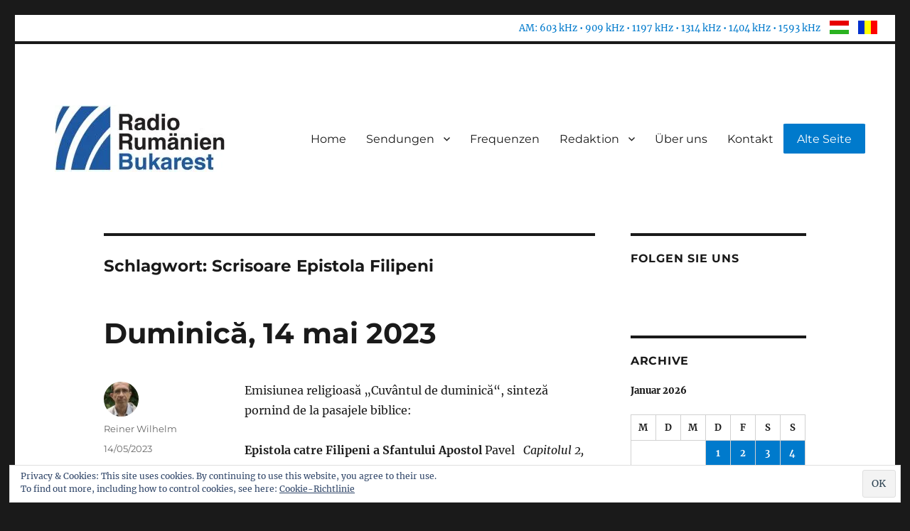

--- FILE ---
content_type: text/html; charset=UTF-8
request_url: https://www.radiobukarest.ro/tag/scrisoare-epistola-filipeni/
body_size: 44448
content:
<!DOCTYPE html>
<html lang="de" class="no-js">
<head>
	<meta charset="UTF-8">
	<meta name="viewport" content="width=device-width, initial-scale=1">
	<link rel="profile" href="http://gmpg.org/xfn/11">
		<script>(function(html){html.className = html.className.replace(/\bno-js\b/,'js')})(document.documentElement);</script>
<title>Scrisoare Epistola Filipeni &#8211; Radio Rumänien Bukarest</title>
<meta name='robots' content='max-image-preview:large' />
	<style>img:is([sizes="auto" i], [sizes^="auto," i]) { contain-intrinsic-size: 3000px 1500px }</style>
	<!-- Jetpack Site Verification Tags -->
<link rel='dns-prefetch' href='//stats.wp.com' />
<link rel='dns-prefetch' href='//jetpack.wordpress.com' />
<link rel='dns-prefetch' href='//s0.wp.com' />
<link rel='dns-prefetch' href='//public-api.wordpress.com' />
<link rel='dns-prefetch' href='//0.gravatar.com' />
<link rel='dns-prefetch' href='//1.gravatar.com' />
<link rel='dns-prefetch' href='//2.gravatar.com' />
<link rel='preconnect' href='//c0.wp.com' />
<link rel='preconnect' href='//i0.wp.com' />
<link rel="alternate" type="application/rss+xml" title="Radio Rumänien Bukarest &raquo; Feed" href="https://www.radiobukarest.ro/feed/" />
<link rel="alternate" type="application/rss+xml" title="Radio Rumänien Bukarest &raquo; Kommentar-Feed" href="https://www.radiobukarest.ro/comments/feed/" />
<link rel="alternate" type="application/rss+xml" title="Radio Rumänien Bukarest &raquo; Scrisoare Epistola Filipeni Schlagwort-Feed" href="https://www.radiobukarest.ro/tag/scrisoare-epistola-filipeni/feed/" />
<script>
window._wpemojiSettings = {"baseUrl":"https:\/\/s.w.org\/images\/core\/emoji\/15.1.0\/72x72\/","ext":".png","svgUrl":"https:\/\/s.w.org\/images\/core\/emoji\/15.1.0\/svg\/","svgExt":".svg","source":{"concatemoji":"https:\/\/www.radiobukarest.ro\/wp-includes\/js\/wp-emoji-release.min.js?ver=6.8.1"}};
/*! This file is auto-generated */
!function(i,n){var o,s,e;function c(e){try{var t={supportTests:e,timestamp:(new Date).valueOf()};sessionStorage.setItem(o,JSON.stringify(t))}catch(e){}}function p(e,t,n){e.clearRect(0,0,e.canvas.width,e.canvas.height),e.fillText(t,0,0);var t=new Uint32Array(e.getImageData(0,0,e.canvas.width,e.canvas.height).data),r=(e.clearRect(0,0,e.canvas.width,e.canvas.height),e.fillText(n,0,0),new Uint32Array(e.getImageData(0,0,e.canvas.width,e.canvas.height).data));return t.every(function(e,t){return e===r[t]})}function u(e,t,n){switch(t){case"flag":return n(e,"\ud83c\udff3\ufe0f\u200d\u26a7\ufe0f","\ud83c\udff3\ufe0f\u200b\u26a7\ufe0f")?!1:!n(e,"\ud83c\uddfa\ud83c\uddf3","\ud83c\uddfa\u200b\ud83c\uddf3")&&!n(e,"\ud83c\udff4\udb40\udc67\udb40\udc62\udb40\udc65\udb40\udc6e\udb40\udc67\udb40\udc7f","\ud83c\udff4\u200b\udb40\udc67\u200b\udb40\udc62\u200b\udb40\udc65\u200b\udb40\udc6e\u200b\udb40\udc67\u200b\udb40\udc7f");case"emoji":return!n(e,"\ud83d\udc26\u200d\ud83d\udd25","\ud83d\udc26\u200b\ud83d\udd25")}return!1}function f(e,t,n){var r="undefined"!=typeof WorkerGlobalScope&&self instanceof WorkerGlobalScope?new OffscreenCanvas(300,150):i.createElement("canvas"),a=r.getContext("2d",{willReadFrequently:!0}),o=(a.textBaseline="top",a.font="600 32px Arial",{});return e.forEach(function(e){o[e]=t(a,e,n)}),o}function t(e){var t=i.createElement("script");t.src=e,t.defer=!0,i.head.appendChild(t)}"undefined"!=typeof Promise&&(o="wpEmojiSettingsSupports",s=["flag","emoji"],n.supports={everything:!0,everythingExceptFlag:!0},e=new Promise(function(e){i.addEventListener("DOMContentLoaded",e,{once:!0})}),new Promise(function(t){var n=function(){try{var e=JSON.parse(sessionStorage.getItem(o));if("object"==typeof e&&"number"==typeof e.timestamp&&(new Date).valueOf()<e.timestamp+604800&&"object"==typeof e.supportTests)return e.supportTests}catch(e){}return null}();if(!n){if("undefined"!=typeof Worker&&"undefined"!=typeof OffscreenCanvas&&"undefined"!=typeof URL&&URL.createObjectURL&&"undefined"!=typeof Blob)try{var e="postMessage("+f.toString()+"("+[JSON.stringify(s),u.toString(),p.toString()].join(",")+"));",r=new Blob([e],{type:"text/javascript"}),a=new Worker(URL.createObjectURL(r),{name:"wpTestEmojiSupports"});return void(a.onmessage=function(e){c(n=e.data),a.terminate(),t(n)})}catch(e){}c(n=f(s,u,p))}t(n)}).then(function(e){for(var t in e)n.supports[t]=e[t],n.supports.everything=n.supports.everything&&n.supports[t],"flag"!==t&&(n.supports.everythingExceptFlag=n.supports.everythingExceptFlag&&n.supports[t]);n.supports.everythingExceptFlag=n.supports.everythingExceptFlag&&!n.supports.flag,n.DOMReady=!1,n.readyCallback=function(){n.DOMReady=!0}}).then(function(){return e}).then(function(){var e;n.supports.everything||(n.readyCallback(),(e=n.source||{}).concatemoji?t(e.concatemoji):e.wpemoji&&e.twemoji&&(t(e.twemoji),t(e.wpemoji)))}))}((window,document),window._wpemojiSettings);
</script>
<link rel='stylesheet' id='twentysixteen-jetpack-css' href='https://c0.wp.com/p/jetpack/14.7/modules/theme-tools/compat/twentysixteen.css' media='all' />
<style id='wp-emoji-styles-inline-css'>

	img.wp-smiley, img.emoji {
		display: inline !important;
		border: none !important;
		box-shadow: none !important;
		height: 1em !important;
		width: 1em !important;
		margin: 0 0.07em !important;
		vertical-align: -0.1em !important;
		background: none !important;
		padding: 0 !important;
	}
</style>
<link rel='stylesheet' id='wp-block-library-css' href='https://c0.wp.com/c/6.8.1/wp-includes/css/dist/block-library/style.min.css' media='all' />
<style id='wp-block-library-theme-inline-css'>
.wp-block-audio :where(figcaption){color:#555;font-size:13px;text-align:center}.is-dark-theme .wp-block-audio :where(figcaption){color:#ffffffa6}.wp-block-audio{margin:0 0 1em}.wp-block-code{border:1px solid #ccc;border-radius:4px;font-family:Menlo,Consolas,monaco,monospace;padding:.8em 1em}.wp-block-embed :where(figcaption){color:#555;font-size:13px;text-align:center}.is-dark-theme .wp-block-embed :where(figcaption){color:#ffffffa6}.wp-block-embed{margin:0 0 1em}.blocks-gallery-caption{color:#555;font-size:13px;text-align:center}.is-dark-theme .blocks-gallery-caption{color:#ffffffa6}:root :where(.wp-block-image figcaption){color:#555;font-size:13px;text-align:center}.is-dark-theme :root :where(.wp-block-image figcaption){color:#ffffffa6}.wp-block-image{margin:0 0 1em}.wp-block-pullquote{border-bottom:4px solid;border-top:4px solid;color:currentColor;margin-bottom:1.75em}.wp-block-pullquote cite,.wp-block-pullquote footer,.wp-block-pullquote__citation{color:currentColor;font-size:.8125em;font-style:normal;text-transform:uppercase}.wp-block-quote{border-left:.25em solid;margin:0 0 1.75em;padding-left:1em}.wp-block-quote cite,.wp-block-quote footer{color:currentColor;font-size:.8125em;font-style:normal;position:relative}.wp-block-quote:where(.has-text-align-right){border-left:none;border-right:.25em solid;padding-left:0;padding-right:1em}.wp-block-quote:where(.has-text-align-center){border:none;padding-left:0}.wp-block-quote.is-large,.wp-block-quote.is-style-large,.wp-block-quote:where(.is-style-plain){border:none}.wp-block-search .wp-block-search__label{font-weight:700}.wp-block-search__button{border:1px solid #ccc;padding:.375em .625em}:where(.wp-block-group.has-background){padding:1.25em 2.375em}.wp-block-separator.has-css-opacity{opacity:.4}.wp-block-separator{border:none;border-bottom:2px solid;margin-left:auto;margin-right:auto}.wp-block-separator.has-alpha-channel-opacity{opacity:1}.wp-block-separator:not(.is-style-wide):not(.is-style-dots){width:100px}.wp-block-separator.has-background:not(.is-style-dots){border-bottom:none;height:1px}.wp-block-separator.has-background:not(.is-style-wide):not(.is-style-dots){height:2px}.wp-block-table{margin:0 0 1em}.wp-block-table td,.wp-block-table th{word-break:normal}.wp-block-table :where(figcaption){color:#555;font-size:13px;text-align:center}.is-dark-theme .wp-block-table :where(figcaption){color:#ffffffa6}.wp-block-video :where(figcaption){color:#555;font-size:13px;text-align:center}.is-dark-theme .wp-block-video :where(figcaption){color:#ffffffa6}.wp-block-video{margin:0 0 1em}:root :where(.wp-block-template-part.has-background){margin-bottom:0;margin-top:0;padding:1.25em 2.375em}
</style>
<style id='classic-theme-styles-inline-css'>
/*! This file is auto-generated */
.wp-block-button__link{color:#fff;background-color:#32373c;border-radius:9999px;box-shadow:none;text-decoration:none;padding:calc(.667em + 2px) calc(1.333em + 2px);font-size:1.125em}.wp-block-file__button{background:#32373c;color:#fff;text-decoration:none}
</style>
<link rel='stylesheet' id='mediaelement-css' href='https://c0.wp.com/c/6.8.1/wp-includes/js/mediaelement/mediaelementplayer-legacy.min.css' media='all' />
<link rel='stylesheet' id='wp-mediaelement-css' href='https://c0.wp.com/c/6.8.1/wp-includes/js/mediaelement/wp-mediaelement.min.css' media='all' />
<style id='jetpack-sharing-buttons-style-inline-css'>
.jetpack-sharing-buttons__services-list{display:flex;flex-direction:row;flex-wrap:wrap;gap:0;list-style-type:none;margin:5px;padding:0}.jetpack-sharing-buttons__services-list.has-small-icon-size{font-size:12px}.jetpack-sharing-buttons__services-list.has-normal-icon-size{font-size:16px}.jetpack-sharing-buttons__services-list.has-large-icon-size{font-size:24px}.jetpack-sharing-buttons__services-list.has-huge-icon-size{font-size:36px}@media print{.jetpack-sharing-buttons__services-list{display:none!important}}.editor-styles-wrapper .wp-block-jetpack-sharing-buttons{gap:0;padding-inline-start:0}ul.jetpack-sharing-buttons__services-list.has-background{padding:1.25em 2.375em}
</style>
<style id='global-styles-inline-css'>
:root{--wp--preset--aspect-ratio--square: 1;--wp--preset--aspect-ratio--4-3: 4/3;--wp--preset--aspect-ratio--3-4: 3/4;--wp--preset--aspect-ratio--3-2: 3/2;--wp--preset--aspect-ratio--2-3: 2/3;--wp--preset--aspect-ratio--16-9: 16/9;--wp--preset--aspect-ratio--9-16: 9/16;--wp--preset--color--black: #000000;--wp--preset--color--cyan-bluish-gray: #abb8c3;--wp--preset--color--white: #fff;--wp--preset--color--pale-pink: #f78da7;--wp--preset--color--vivid-red: #cf2e2e;--wp--preset--color--luminous-vivid-orange: #ff6900;--wp--preset--color--luminous-vivid-amber: #fcb900;--wp--preset--color--light-green-cyan: #7bdcb5;--wp--preset--color--vivid-green-cyan: #00d084;--wp--preset--color--pale-cyan-blue: #8ed1fc;--wp--preset--color--vivid-cyan-blue: #0693e3;--wp--preset--color--vivid-purple: #9b51e0;--wp--preset--color--dark-gray: #1a1a1a;--wp--preset--color--medium-gray: #686868;--wp--preset--color--light-gray: #e5e5e5;--wp--preset--color--blue-gray: #4d545c;--wp--preset--color--bright-blue: #007acc;--wp--preset--color--light-blue: #9adffd;--wp--preset--color--dark-brown: #402b30;--wp--preset--color--medium-brown: #774e24;--wp--preset--color--dark-red: #640c1f;--wp--preset--color--bright-red: #ff675f;--wp--preset--color--yellow: #ffef8e;--wp--preset--gradient--vivid-cyan-blue-to-vivid-purple: linear-gradient(135deg,rgba(6,147,227,1) 0%,rgb(155,81,224) 100%);--wp--preset--gradient--light-green-cyan-to-vivid-green-cyan: linear-gradient(135deg,rgb(122,220,180) 0%,rgb(0,208,130) 100%);--wp--preset--gradient--luminous-vivid-amber-to-luminous-vivid-orange: linear-gradient(135deg,rgba(252,185,0,1) 0%,rgba(255,105,0,1) 100%);--wp--preset--gradient--luminous-vivid-orange-to-vivid-red: linear-gradient(135deg,rgba(255,105,0,1) 0%,rgb(207,46,46) 100%);--wp--preset--gradient--very-light-gray-to-cyan-bluish-gray: linear-gradient(135deg,rgb(238,238,238) 0%,rgb(169,184,195) 100%);--wp--preset--gradient--cool-to-warm-spectrum: linear-gradient(135deg,rgb(74,234,220) 0%,rgb(151,120,209) 20%,rgb(207,42,186) 40%,rgb(238,44,130) 60%,rgb(251,105,98) 80%,rgb(254,248,76) 100%);--wp--preset--gradient--blush-light-purple: linear-gradient(135deg,rgb(255,206,236) 0%,rgb(152,150,240) 100%);--wp--preset--gradient--blush-bordeaux: linear-gradient(135deg,rgb(254,205,165) 0%,rgb(254,45,45) 50%,rgb(107,0,62) 100%);--wp--preset--gradient--luminous-dusk: linear-gradient(135deg,rgb(255,203,112) 0%,rgb(199,81,192) 50%,rgb(65,88,208) 100%);--wp--preset--gradient--pale-ocean: linear-gradient(135deg,rgb(255,245,203) 0%,rgb(182,227,212) 50%,rgb(51,167,181) 100%);--wp--preset--gradient--electric-grass: linear-gradient(135deg,rgb(202,248,128) 0%,rgb(113,206,126) 100%);--wp--preset--gradient--midnight: linear-gradient(135deg,rgb(2,3,129) 0%,rgb(40,116,252) 100%);--wp--preset--font-size--small: 13px;--wp--preset--font-size--medium: 20px;--wp--preset--font-size--large: 36px;--wp--preset--font-size--x-large: 42px;--wp--preset--spacing--20: 0.44rem;--wp--preset--spacing--30: 0.67rem;--wp--preset--spacing--40: 1rem;--wp--preset--spacing--50: 1.5rem;--wp--preset--spacing--60: 2.25rem;--wp--preset--spacing--70: 3.38rem;--wp--preset--spacing--80: 5.06rem;--wp--preset--shadow--natural: 6px 6px 9px rgba(0, 0, 0, 0.2);--wp--preset--shadow--deep: 12px 12px 50px rgba(0, 0, 0, 0.4);--wp--preset--shadow--sharp: 6px 6px 0px rgba(0, 0, 0, 0.2);--wp--preset--shadow--outlined: 6px 6px 0px -3px rgba(255, 255, 255, 1), 6px 6px rgba(0, 0, 0, 1);--wp--preset--shadow--crisp: 6px 6px 0px rgba(0, 0, 0, 1);}:where(.is-layout-flex){gap: 0.5em;}:where(.is-layout-grid){gap: 0.5em;}body .is-layout-flex{display: flex;}.is-layout-flex{flex-wrap: wrap;align-items: center;}.is-layout-flex > :is(*, div){margin: 0;}body .is-layout-grid{display: grid;}.is-layout-grid > :is(*, div){margin: 0;}:where(.wp-block-columns.is-layout-flex){gap: 2em;}:where(.wp-block-columns.is-layout-grid){gap: 2em;}:where(.wp-block-post-template.is-layout-flex){gap: 1.25em;}:where(.wp-block-post-template.is-layout-grid){gap: 1.25em;}.has-black-color{color: var(--wp--preset--color--black) !important;}.has-cyan-bluish-gray-color{color: var(--wp--preset--color--cyan-bluish-gray) !important;}.has-white-color{color: var(--wp--preset--color--white) !important;}.has-pale-pink-color{color: var(--wp--preset--color--pale-pink) !important;}.has-vivid-red-color{color: var(--wp--preset--color--vivid-red) !important;}.has-luminous-vivid-orange-color{color: var(--wp--preset--color--luminous-vivid-orange) !important;}.has-luminous-vivid-amber-color{color: var(--wp--preset--color--luminous-vivid-amber) !important;}.has-light-green-cyan-color{color: var(--wp--preset--color--light-green-cyan) !important;}.has-vivid-green-cyan-color{color: var(--wp--preset--color--vivid-green-cyan) !important;}.has-pale-cyan-blue-color{color: var(--wp--preset--color--pale-cyan-blue) !important;}.has-vivid-cyan-blue-color{color: var(--wp--preset--color--vivid-cyan-blue) !important;}.has-vivid-purple-color{color: var(--wp--preset--color--vivid-purple) !important;}.has-black-background-color{background-color: var(--wp--preset--color--black) !important;}.has-cyan-bluish-gray-background-color{background-color: var(--wp--preset--color--cyan-bluish-gray) !important;}.has-white-background-color{background-color: var(--wp--preset--color--white) !important;}.has-pale-pink-background-color{background-color: var(--wp--preset--color--pale-pink) !important;}.has-vivid-red-background-color{background-color: var(--wp--preset--color--vivid-red) !important;}.has-luminous-vivid-orange-background-color{background-color: var(--wp--preset--color--luminous-vivid-orange) !important;}.has-luminous-vivid-amber-background-color{background-color: var(--wp--preset--color--luminous-vivid-amber) !important;}.has-light-green-cyan-background-color{background-color: var(--wp--preset--color--light-green-cyan) !important;}.has-vivid-green-cyan-background-color{background-color: var(--wp--preset--color--vivid-green-cyan) !important;}.has-pale-cyan-blue-background-color{background-color: var(--wp--preset--color--pale-cyan-blue) !important;}.has-vivid-cyan-blue-background-color{background-color: var(--wp--preset--color--vivid-cyan-blue) !important;}.has-vivid-purple-background-color{background-color: var(--wp--preset--color--vivid-purple) !important;}.has-black-border-color{border-color: var(--wp--preset--color--black) !important;}.has-cyan-bluish-gray-border-color{border-color: var(--wp--preset--color--cyan-bluish-gray) !important;}.has-white-border-color{border-color: var(--wp--preset--color--white) !important;}.has-pale-pink-border-color{border-color: var(--wp--preset--color--pale-pink) !important;}.has-vivid-red-border-color{border-color: var(--wp--preset--color--vivid-red) !important;}.has-luminous-vivid-orange-border-color{border-color: var(--wp--preset--color--luminous-vivid-orange) !important;}.has-luminous-vivid-amber-border-color{border-color: var(--wp--preset--color--luminous-vivid-amber) !important;}.has-light-green-cyan-border-color{border-color: var(--wp--preset--color--light-green-cyan) !important;}.has-vivid-green-cyan-border-color{border-color: var(--wp--preset--color--vivid-green-cyan) !important;}.has-pale-cyan-blue-border-color{border-color: var(--wp--preset--color--pale-cyan-blue) !important;}.has-vivid-cyan-blue-border-color{border-color: var(--wp--preset--color--vivid-cyan-blue) !important;}.has-vivid-purple-border-color{border-color: var(--wp--preset--color--vivid-purple) !important;}.has-vivid-cyan-blue-to-vivid-purple-gradient-background{background: var(--wp--preset--gradient--vivid-cyan-blue-to-vivid-purple) !important;}.has-light-green-cyan-to-vivid-green-cyan-gradient-background{background: var(--wp--preset--gradient--light-green-cyan-to-vivid-green-cyan) !important;}.has-luminous-vivid-amber-to-luminous-vivid-orange-gradient-background{background: var(--wp--preset--gradient--luminous-vivid-amber-to-luminous-vivid-orange) !important;}.has-luminous-vivid-orange-to-vivid-red-gradient-background{background: var(--wp--preset--gradient--luminous-vivid-orange-to-vivid-red) !important;}.has-very-light-gray-to-cyan-bluish-gray-gradient-background{background: var(--wp--preset--gradient--very-light-gray-to-cyan-bluish-gray) !important;}.has-cool-to-warm-spectrum-gradient-background{background: var(--wp--preset--gradient--cool-to-warm-spectrum) !important;}.has-blush-light-purple-gradient-background{background: var(--wp--preset--gradient--blush-light-purple) !important;}.has-blush-bordeaux-gradient-background{background: var(--wp--preset--gradient--blush-bordeaux) !important;}.has-luminous-dusk-gradient-background{background: var(--wp--preset--gradient--luminous-dusk) !important;}.has-pale-ocean-gradient-background{background: var(--wp--preset--gradient--pale-ocean) !important;}.has-electric-grass-gradient-background{background: var(--wp--preset--gradient--electric-grass) !important;}.has-midnight-gradient-background{background: var(--wp--preset--gradient--midnight) !important;}.has-small-font-size{font-size: var(--wp--preset--font-size--small) !important;}.has-medium-font-size{font-size: var(--wp--preset--font-size--medium) !important;}.has-large-font-size{font-size: var(--wp--preset--font-size--large) !important;}.has-x-large-font-size{font-size: var(--wp--preset--font-size--x-large) !important;}
:where(.wp-block-post-template.is-layout-flex){gap: 1.25em;}:where(.wp-block-post-template.is-layout-grid){gap: 1.25em;}
:where(.wp-block-columns.is-layout-flex){gap: 2em;}:where(.wp-block-columns.is-layout-grid){gap: 2em;}
:root :where(.wp-block-pullquote){font-size: 1.5em;line-height: 1.6;}
</style>
<link rel='stylesheet' id='parent-style-css' href='https://www.radiobukarest.ro/wp-content/themes/twentysixteen/style.css?ver=6.8.1' media='all' />
<link rel='stylesheet' id='child-style-css' href='https://www.radiobukarest.ro/wp-content/themes/twentysixteen-child/style.css?ver=6.8.1' media='all' />
<link rel='stylesheet' id='twentysixteen-fonts-css' href='https://www.radiobukarest.ro/wp-content/themes/twentysixteen/fonts/merriweather-plus-montserrat-plus-inconsolata.css?ver=20230328' media='all' />
<link rel='stylesheet' id='genericons-css' href='https://c0.wp.com/p/jetpack/14.7/_inc/genericons/genericons/genericons.css' media='all' />
<link rel='stylesheet' id='twentysixteen-style-css' href='https://www.radiobukarest.ro/wp-content/themes/twentysixteen-child/style.css?ver=20250415' media='all' />
<link rel='stylesheet' id='twentysixteen-block-style-css' href='https://www.radiobukarest.ro/wp-content/themes/twentysixteen/css/blocks.css?ver=20240817' media='all' />
<!--[if lt IE 10]>
<link rel='stylesheet' id='twentysixteen-ie-css' href='https://www.radiobukarest.ro/wp-content/themes/twentysixteen/css/ie.css?ver=20170530' media='all' />
<![endif]-->
<!--[if lt IE 9]>
<link rel='stylesheet' id='twentysixteen-ie8-css' href='https://www.radiobukarest.ro/wp-content/themes/twentysixteen/css/ie8.css?ver=20170530' media='all' />
<![endif]-->
<!--[if lt IE 8]>
<link rel='stylesheet' id='twentysixteen-ie7-css' href='https://www.radiobukarest.ro/wp-content/themes/twentysixteen/css/ie7.css?ver=20170530' media='all' />
<![endif]-->
<style id='jetpack_facebook_likebox-inline-css'>
.widget_facebook_likebox {
	overflow: hidden;
}

</style>
<!--[if lt IE 9]>
<script src="https://www.radiobukarest.ro/wp-content/themes/twentysixteen/js/html5.js?ver=3.7.3" id="twentysixteen-html5-js"></script>
<![endif]-->
<script src="https://c0.wp.com/c/6.8.1/wp-includes/js/jquery/jquery.min.js" id="jquery-core-js"></script>
<script src="https://c0.wp.com/c/6.8.1/wp-includes/js/jquery/jquery-migrate.min.js" id="jquery-migrate-js"></script>
<script id="twentysixteen-script-js-extra">
var screenReaderText = {"expand":"Untermen\u00fc anzeigen","collapse":"Untermen\u00fc verbergen"};
</script>
<script src="https://www.radiobukarest.ro/wp-content/themes/twentysixteen/js/functions.js?ver=20230629" id="twentysixteen-script-js" defer data-wp-strategy="defer"></script>
<link rel="https://api.w.org/" href="https://www.radiobukarest.ro/wp-json/" /><link rel="alternate" title="JSON" type="application/json" href="https://www.radiobukarest.ro/wp-json/wp/v2/tags/3052" /><link rel="EditURI" type="application/rsd+xml" title="RSD" href="https://www.radiobukarest.ro/xmlrpc.php?rsd" />
<meta name="generator" content="WordPress 6.8.1" />
	<style>img#wpstats{display:none}</style>
				<style type="text/css" id="twentysixteen-header-css">
		.site-branding {
			margin: 0 auto 0 0;
		}

		.site-branding .site-title,
		.site-description {
			clip-path: inset(50%);
			position: absolute;
		}
		</style>
		
<!-- Jetpack Open Graph Tags -->
<meta property="og:type" content="website" />
<meta property="og:title" content="Scrisoare Epistola Filipeni &#8211; Radio Rumänien Bukarest" />
<meta property="og:url" content="https://www.radiobukarest.ro/tag/scrisoare-epistola-filipeni/" />
<meta property="og:site_name" content="Radio Rumänien Bukarest" />
<meta property="og:image" content="https://i0.wp.com/www.radiobukarest.ro/wp-content/uploads/2019/10/cropped-LOGO-big-3.jpg?fit=512%2C512&#038;ssl=1" />
<meta property="og:image:width" content="512" />
<meta property="og:image:height" content="512" />
<meta property="og:image:alt" content="" />
<meta property="og:locale" content="de_DE" />

<!-- End Jetpack Open Graph Tags -->
<link rel="icon" href="https://i0.wp.com/www.radiobukarest.ro/wp-content/uploads/2019/10/cropped-LOGO-big-3.jpg?fit=32%2C32&#038;ssl=1" sizes="32x32" />
<link rel="icon" href="https://i0.wp.com/www.radiobukarest.ro/wp-content/uploads/2019/10/cropped-LOGO-big-3.jpg?fit=192%2C192&#038;ssl=1" sizes="192x192" />
<link rel="apple-touch-icon" href="https://i0.wp.com/www.radiobukarest.ro/wp-content/uploads/2019/10/cropped-LOGO-big-3.jpg?fit=180%2C180&#038;ssl=1" />
<meta name="msapplication-TileImage" content="https://i0.wp.com/www.radiobukarest.ro/wp-content/uploads/2019/10/cropped-LOGO-big-3.jpg?fit=270%2C270&#038;ssl=1" />
</head>

<body class="archive tag tag-scrisoare-epistola-filipeni tag-3052 wp-custom-logo wp-embed-responsive wp-theme-twentysixteen wp-child-theme-twentysixteen-child group-blog hfeed">

<!-- Global site tag (gtag.js) - Google Analytics -->
<script async src="https://www.googletagmanager.com/gtag/js?id=UA-50143410-2"></script>
<script>
  window.dataLayer = window.dataLayer || [];
  function gtag(){dataLayer.push(arguments);}
  gtag('js', new Date());

  gtag('config', 'UA-12488355-2');
</script>

<!-- Global site tag (gtag.js) - Google Analytics -->
<script async src="https://www.googletagmanager.com/gtag/js?id=G-0GRWQR81VP"></script>
<script>
  window.dataLayer = window.dataLayer || [];
  function gtag(){dataLayer.push(arguments);}
  gtag('js', new Date());

  gtag('config', 'G-0GRWQR81VP');
</script>

<!-- Google tag (gtag.js) -->
<script async src="https://www.googletagmanager.com/gtag/js?id=G-G8CBHLSZ6D"></script>
<script>
  window.dataLayer = window.dataLayer || [];
  function gtag(){dataLayer.push(arguments);}
  gtag('js', new Date());

  gtag('config', 'G-G8CBHLSZ6D');
</script>
<div id="page" class="site">

			
					<div id="top-bar">
			<div class="container">
				<section id="custom_html-3" class="widget_text widget widget_custom_html"><div class="textwidget custom-html-widget"><a class="frequencies">AM: 603 kHz • 909 kHz • 1197 kHz • 1314 kHz • 1404 kHz • 1593 kHz</a>
<a href="https://bukarestiradio.ro"><div id="flag-hu">&nbsp;</div></a>
<a href="?p=465"><div id="flag-ro">&nbsp;</div></a>
</div></section>			</div>
		</div>
				
	<div class="site-inner">
		<a class="skip-link screen-reader-text" href="#content">Zum Inhalt springen</a>
		<header id="masthead" class="site-header" role="banner">
			<div class="site-header-main">
				<div class="site-branding">
					<a href="https://www.radiobukarest.ro/" class="custom-logo-link" rel="home"><img width="240" height="94" src="https://i0.wp.com/www.radiobukarest.ro/wp-content/uploads/2019/10/cropped-LOGO-big-4.jpg?fit=240%2C94&amp;ssl=1" class="custom-logo" alt="Radio Rumänien Bukarest" decoding="async" data-attachment-id="190" data-permalink="https://www.radiobukarest.ro/cropped-logo-big-4-jpg/" data-orig-file="https://i0.wp.com/www.radiobukarest.ro/wp-content/uploads/2019/10/cropped-LOGO-big-4.jpg?fit=240%2C94&amp;ssl=1" data-orig-size="240,94" data-comments-opened="0" data-image-meta="{&quot;aperture&quot;:&quot;0&quot;,&quot;credit&quot;:&quot;&quot;,&quot;camera&quot;:&quot;&quot;,&quot;caption&quot;:&quot;&quot;,&quot;created_timestamp&quot;:&quot;0&quot;,&quot;copyright&quot;:&quot;&quot;,&quot;focal_length&quot;:&quot;0&quot;,&quot;iso&quot;:&quot;0&quot;,&quot;shutter_speed&quot;:&quot;0&quot;,&quot;title&quot;:&quot;&quot;,&quot;orientation&quot;:&quot;0&quot;}" data-image-title="cropped-LOGO-big-4.jpg" data-image-description="&lt;p&gt;https://germana2.srr.ro/wp-content/uploads/2019/10/cropped-LOGO-big-4.jpg&lt;/p&gt;
" data-image-caption="" data-medium-file="https://i0.wp.com/www.radiobukarest.ro/wp-content/uploads/2019/10/cropped-LOGO-big-4.jpg?fit=240%2C94&amp;ssl=1" data-large-file="https://i0.wp.com/www.radiobukarest.ro/wp-content/uploads/2019/10/cropped-LOGO-big-4.jpg?fit=240%2C94&amp;ssl=1" /></a>
											<p class="site-title"><a href="https://www.radiobukarest.ro/" rel="home">Radio Rumänien Bukarest</a></p>
												<p class="site-description">Minderheitenredaktion des öffentlich-rechtlichen Rundfunks in Rumänien</p>
									</div><!-- .site-branding -->

									<button id="menu-toggle" class="menu-toggle">Menü</button>

					<div id="site-header-menu" class="site-header-menu">
													<nav id="site-navigation" class="main-navigation" role="navigation" aria-label="Primäres Menü">
								<div class="menu-hauptmenue-container"><ul id="menu-hauptmenue" class="primary-menu"><li id="menu-item-9" class="menu-item menu-item-type-custom menu-item-object-custom menu-item-home menu-item-9"><a href="https://www.radiobukarest.ro">Home</a></li>
<li id="menu-item-249" class="menu-item menu-item-type-taxonomy menu-item-object-category menu-item-has-children menu-item-249"><a href="https://www.radiobukarest.ro/category/sendungen/">Sendungen</a>
<ul class="sub-menu">
	<li id="menu-item-250" class="menu-item menu-item-type-taxonomy menu-item-object-category menu-item-250"><a href="https://www.radiobukarest.ro/category/sendungen/bericht/">Bericht</a></li>
	<li id="menu-item-251" class="menu-item menu-item-type-taxonomy menu-item-object-category menu-item-251"><a href="https://www.radiobukarest.ro/category/sendungen/interview/">Interview</a></li>
	<li id="menu-item-252" class="menu-item menu-item-type-taxonomy menu-item-object-category menu-item-252"><a href="https://www.radiobukarest.ro/category/sendungen/lokalinfos/">Lokalinfos</a></li>
	<li id="menu-item-253" class="menu-item menu-item-type-taxonomy menu-item-object-category menu-item-253"><a href="https://www.radiobukarest.ro/category/sendungen/reportage/">Reportage</a></li>
</ul>
</li>
<li id="menu-item-59" class="menu-item menu-item-type-post_type menu-item-object-page menu-item-59"><a href="https://www.radiobukarest.ro/frequenzen/">Frequenzen</a></li>
<li id="menu-item-386" class="menu-item menu-item-type-custom menu-item-object-custom menu-item-has-children menu-item-386"><a href="#">Redaktion</a>
<ul class="sub-menu">
	<li id="menu-item-101" class="menu-item menu-item-type-post_type menu-item-object-page menu-item-101"><a href="https://www.radiobukarest.ro/redakteure/">Redakteure</a></li>
	<li id="menu-item-100" class="menu-item menu-item-type-post_type menu-item-object-page menu-item-100"><a href="https://www.radiobukarest.ro/mitarbeiter/">Mitarbeiter</a></li>
</ul>
</li>
<li id="menu-item-57" class="menu-item menu-item-type-post_type menu-item-object-page menu-item-57"><a href="https://www.radiobukarest.ro/uber-uns/">Über uns</a></li>
<li id="menu-item-58" class="menu-item menu-item-type-post_type menu-item-object-page menu-item-58"><a href="https://www.radiobukarest.ro/kontakt/">Kontakt</a></li>
<li id="menu-item-162" class="menu-item menu-item-type-custom menu-item-object-custom menu-item-162"><a href="https://alt.radiobukarest.ro">Alte Seite</a></li>
</ul></div>							</nav><!-- .main-navigation -->
						
											</div><!-- .site-header-menu -->
							</div><!-- .site-header-main -->

					</header><!-- .site-header -->

		<div id="content" class="site-content">

	<div id="primary" class="content-area">
		<main id="main" class="site-main">

		
			<header class="page-header">
				<h1 class="page-title">Schlagwort: <span>Scrisoare Epistola Filipeni</span></h1>			</header><!-- .page-header -->

			
<article id="post-7918" class="post-7918 post type-post status-publish format-standard hentry category-sumar tag-epheser-brief tag-philipper-brief tag-radio-in-deutscher-sprache-bukarest tag-radio-in-limba-germana-bucuresti tag-scrisoare-epistola-efeseni tag-scrisoare-epistola-filipeni">
	<header class="entry-header">
		
		<h2 class="entry-title"><a href="https://www.radiobukarest.ro/2023/05/14/duminica-14-mai-2023/" rel="bookmark">Duminică, 14 mai 2023</a></h2>	</header><!-- .entry-header -->

	
	
	<div class="entry-content">
		
<p>Emisiunea religioasă &#8222;Cuvântul de duminică&#8220;, sinteză pornind de la pasajele biblice:</p>



<p><strong>Epistola catre Filipeni a Sfantului Apostol </strong>Pavel&nbsp;&nbsp; <em>Capitolul 2, versetul 19</em></p>



<p>Ci nădăjduiesc întru Domnul Iisus</p>



<p><strong>Epistola către Efeseni a Sfântului Apostol </strong>Pavel <em>Capitolul 1, versetul 18</em></p>



<p>Şi să vă lumineze ochii inimii, ca să pricepeţi care este nădejdea la care v-a chemat, care este bogăţia slavei moştenirii Lui</p>
	</div><!-- .entry-content -->

	<footer class="entry-footer">
		<span class="byline"><img alt='Avatar-Foto' src='https://www.radiobukarest.ro/wp-content/uploads/2020/05/reiner-wilhelm-49x49.jpeg' srcset='https://www.radiobukarest.ro/wp-content/uploads/2020/05/reiner-wilhelm-98x98.jpeg 2x' class='avatar avatar-49 photo' height='49' width='49' decoding='async'/><span class="screen-reader-text">Autor </span><span class="author vcard"><a class="url fn n" href="https://www.radiobukarest.ro/author/rwilhelm/">Reiner Wilhelm</a></span></span><span class="posted-on"><span class="screen-reader-text">Veröffentlicht am </span><a href="https://www.radiobukarest.ro/2023/05/14/duminica-14-mai-2023/" rel="bookmark"><time class="entry-date published" datetime="2023-05-14T09:00:00+02:00">14/05/2023</time><time class="updated" datetime="2023-05-10T12:41:11+02:00">10/05/2023</time></a></span><span class="cat-links"><span class="screen-reader-text">Kategorien </span><a href="https://www.radiobukarest.ro/category/sumar/" rel="category tag">Sumarul emisiunii</a></span><span class="tags-links"><span class="screen-reader-text">Schlagwörter </span><a href="https://www.radiobukarest.ro/tag/epheser-brief/" rel="tag">Epheser Brief</a>, <a href="https://www.radiobukarest.ro/tag/philipper-brief/" rel="tag">Philipper Brief</a></span>			</footer><!-- .entry-footer -->
</article><!-- #post-7918 -->

		</main><!-- .site-main -->
	</div><!-- .content-area -->

	<aside id="secondary" class="sidebar widget-area" role="complementary">


				<!-- Listing widgets -->
		<section id="facebook-likebox-2" class="widget widget_facebook_likebox"><h2 class="widget-title"><a href="https://www.facebook.com/Radio-Bukarest-112761195474025/">Folgen Sie uns</a></h2>		<div id="fb-root"></div>
		<div class="fb-page" data-href="https://www.facebook.com/Radio-Bukarest-112761195474025/" data-width="240"  data-height="432" data-hide-cover="false" data-show-facepile="true" data-tabs="false" data-hide-cta="false" data-small-header="false">
		<div class="fb-xfbml-parse-ignore"><blockquote cite="https://www.facebook.com/Radio-Bukarest-112761195474025/"><a href="https://www.facebook.com/Radio-Bukarest-112761195474025/">Folgen Sie uns</a></blockquote></div>
		</div>
		</section><section id="calendar-2" class="widget widget_calendar"><h2 class="widget-title">Archive</h2><div id="calendar_wrap" class="calendar_wrap"><table id="wp-calendar" class="wp-calendar-table">
	<caption>Januar 2026</caption>
	<thead>
	<tr>
		<th scope="col" aria-label="Montag">M</th>
		<th scope="col" aria-label="Dienstag">D</th>
		<th scope="col" aria-label="Mittwoch">M</th>
		<th scope="col" aria-label="Donnerstag">D</th>
		<th scope="col" aria-label="Freitag">F</th>
		<th scope="col" aria-label="Samstag">S</th>
		<th scope="col" aria-label="Sonntag">S</th>
	</tr>
	</thead>
	<tbody>
	<tr>
		<td colspan="3" class="pad">&nbsp;</td><td><a href="https://www.radiobukarest.ro/2026/01/01/" aria-label="Beiträge veröffentlicht am 1. January 2026">1</a></td><td><a href="https://www.radiobukarest.ro/2026/01/02/" aria-label="Beiträge veröffentlicht am 2. January 2026">2</a></td><td><a href="https://www.radiobukarest.ro/2026/01/03/" aria-label="Beiträge veröffentlicht am 3. January 2026">3</a></td><td><a href="https://www.radiobukarest.ro/2026/01/04/" aria-label="Beiträge veröffentlicht am 4. January 2026">4</a></td>
	</tr>
	<tr>
		<td><a href="https://www.radiobukarest.ro/2026/01/05/" aria-label="Beiträge veröffentlicht am 5. January 2026">5</a></td><td><a href="https://www.radiobukarest.ro/2026/01/06/" aria-label="Beiträge veröffentlicht am 6. January 2026">6</a></td><td><a href="https://www.radiobukarest.ro/2026/01/07/" aria-label="Beiträge veröffentlicht am 7. January 2026">7</a></td><td><a href="https://www.radiobukarest.ro/2026/01/08/" aria-label="Beiträge veröffentlicht am 8. January 2026">8</a></td><td><a href="https://www.radiobukarest.ro/2026/01/09/" aria-label="Beiträge veröffentlicht am 9. January 2026">9</a></td><td><a href="https://www.radiobukarest.ro/2026/01/10/" aria-label="Beiträge veröffentlicht am 10. January 2026">10</a></td><td><a href="https://www.radiobukarest.ro/2026/01/11/" aria-label="Beiträge veröffentlicht am 11. January 2026">11</a></td>
	</tr>
	<tr>
		<td><a href="https://www.radiobukarest.ro/2026/01/12/" aria-label="Beiträge veröffentlicht am 12. January 2026">12</a></td><td><a href="https://www.radiobukarest.ro/2026/01/13/" aria-label="Beiträge veröffentlicht am 13. January 2026">13</a></td><td><a href="https://www.radiobukarest.ro/2026/01/14/" aria-label="Beiträge veröffentlicht am 14. January 2026">14</a></td><td><a href="https://www.radiobukarest.ro/2026/01/15/" aria-label="Beiträge veröffentlicht am 15. January 2026">15</a></td><td><a href="https://www.radiobukarest.ro/2026/01/16/" aria-label="Beiträge veröffentlicht am 16. January 2026">16</a></td><td>17</td><td id="today"><a href="https://www.radiobukarest.ro/2026/01/18/" aria-label="Beiträge veröffentlicht am 18. January 2026">18</a></td>
	</tr>
	<tr>
		<td>19</td><td>20</td><td>21</td><td>22</td><td>23</td><td>24</td><td>25</td>
	</tr>
	<tr>
		<td>26</td><td>27</td><td>28</td><td>29</td><td>30</td><td>31</td>
		<td class="pad" colspan="1">&nbsp;</td>
	</tr>
	</tbody>
	</table><nav aria-label="Vorherige und nächste Monate" class="wp-calendar-nav">
		<span class="wp-calendar-nav-prev"><a href="https://www.radiobukarest.ro/2025/12/">&laquo; Dez.</a></span>
		<span class="pad">&nbsp;</span>
		<span class="wp-calendar-nav-next">&nbsp;</span>
	</nav></div></section><section id="search-2" class="widget widget_search">
<form role="search" method="get" class="search-form" action="https://www.radiobukarest.ro/">
	<label>
		<span class="screen-reader-text">
			Suche nach:		</span>
		<input type="search" class="search-field" placeholder="Suchen …" value="" name="s" />
	</label>
	<button type="submit" class="search-submit"><span class="screen-reader-text">
		Suchen	</span></button>
</form>
</section><section id="eu_cookie_law_widget-2" class="widget widget_eu_cookie_law_widget">
<div
	class="hide-on-button"
	data-hide-timeout="30"
	data-consent-expiration="180"
	id="eu-cookie-law"
>
	<form method="post" id="jetpack-eu-cookie-law-form">
		<input type="submit" value="OK" class="accept" />
	</form>

	Privacy &amp; Cookies: This site uses cookies. By continuing to use this website, you agree to their use. <br />
To find out more, including how to control cookies, see here:
		<a href="https://automattic.com/cookies/" rel="nofollow">
		Cookie-Richtlinie	</a>
</div>
</section>
<!-- Recent posts-->
<section id="recent-posts" class="widget widget_recent_entries">
	<h2 class="widget-title">Neue Beiträge</h2>
		<ul>
			<li><a href="https://www.radiobukarest.ro/2026/01/16/neuigkeiten-aus-dem-nordwesten-rumaeniens-5/">Neuigkeiten aus dem Nordwesten Rumäniens</a></li><li><a href="https://www.radiobukarest.ro/2026/01/14/hermannstaedter-meldungen-28/">Hermannstädter Meldungen</a></li><li><a href="https://www.radiobukarest.ro/2026/01/12/banat-aktuell-6/">Banat aktuell</a></li><li><a href="https://www.radiobukarest.ro/2025/12/30/deutsch-rumaenische-medienkonferenz-in-bukarest-10-dezember-2025/">Deutsch-rumänische Medienkonferenz in Bukarest (10. Dezember 2025)</a></li><li><a href="https://www.radiobukarest.ro/2025/12/24/freiwillige-in-botsch/">Freiwillige in Botsch</a></li>		</ul>
</section><!-- Recent posts-->

</aside><!-- .sidebar .widget-area -->
		</div><!-- .site-content -->

		<footer id="colophon" class="site-footer" role="contentinfo">
							<nav class="main-navigation" role="navigation" aria-label="Primäres Footer-Menü">
					<div class="menu-hauptmenue-container"><ul id="menu-hauptmenue-1" class="primary-menu"><li class="menu-item menu-item-type-custom menu-item-object-custom menu-item-home menu-item-9"><a href="https://www.radiobukarest.ro">Home</a></li>
<li class="menu-item menu-item-type-taxonomy menu-item-object-category menu-item-has-children menu-item-249"><a href="https://www.radiobukarest.ro/category/sendungen/">Sendungen</a>
<ul class="sub-menu">
	<li class="menu-item menu-item-type-taxonomy menu-item-object-category menu-item-250"><a href="https://www.radiobukarest.ro/category/sendungen/bericht/">Bericht</a></li>
	<li class="menu-item menu-item-type-taxonomy menu-item-object-category menu-item-251"><a href="https://www.radiobukarest.ro/category/sendungen/interview/">Interview</a></li>
	<li class="menu-item menu-item-type-taxonomy menu-item-object-category menu-item-252"><a href="https://www.radiobukarest.ro/category/sendungen/lokalinfos/">Lokalinfos</a></li>
	<li class="menu-item menu-item-type-taxonomy menu-item-object-category menu-item-253"><a href="https://www.radiobukarest.ro/category/sendungen/reportage/">Reportage</a></li>
</ul>
</li>
<li class="menu-item menu-item-type-post_type menu-item-object-page menu-item-59"><a href="https://www.radiobukarest.ro/frequenzen/">Frequenzen</a></li>
<li class="menu-item menu-item-type-custom menu-item-object-custom menu-item-has-children menu-item-386"><a href="#">Redaktion</a>
<ul class="sub-menu">
	<li class="menu-item menu-item-type-post_type menu-item-object-page menu-item-101"><a href="https://www.radiobukarest.ro/redakteure/">Redakteure</a></li>
	<li class="menu-item menu-item-type-post_type menu-item-object-page menu-item-100"><a href="https://www.radiobukarest.ro/mitarbeiter/">Mitarbeiter</a></li>
</ul>
</li>
<li class="menu-item menu-item-type-post_type menu-item-object-page menu-item-57"><a href="https://www.radiobukarest.ro/uber-uns/">Über uns</a></li>
<li class="menu-item menu-item-type-post_type menu-item-object-page menu-item-58"><a href="https://www.radiobukarest.ro/kontakt/">Kontakt</a></li>
<li class="menu-item menu-item-type-custom menu-item-object-custom menu-item-162"><a href="https://alt.radiobukarest.ro">Alte Seite</a></li>
</ul></div>				</nav><!-- .main-navigation -->
			
			
<div id="in-house">
<style>#in-house{display: flex;align-items: center;flex-flow: wrap;}#in-house div:hover { bottom: 5px;   transition: bottom .7s;transition-timing-function: cubic-bezier(0.24, 0.71, 0.51, 1.11);
}#in-house div{ position: relative; bottom:0px;display: inline-block;margin: 10px 0 0;width: 160px;height: 45px;background-image: url(https://www.radiobukarest.ro//wp-content/uploads/2020/05/assets-de.png);background-repeat: no-repeat;}#ft-rra {background-position: 0 -105px;}#ft-cult {width: 138px!important; background-position: 0 1px;}#ft-3net {bottom: -4px!important;background-position: 0 -245px;width: 138px!important;height: 49px!important;}#ft-3net:hover{bottom:-1px!important}#ft-rg {background-position: 0 -45px;height: 49px!important;width: 138px!important;}
#ft-muz {background-position: 0 -199px;}#ft-rri {background-position: 0 -151px;}
@media screen and (max-width: 56.875em) {
footer nav a {color: #f1e6e6!important;} footer nav a:hover {color: #9E9E9E!important;}
}</style>

<a href="http://www.romania-actualitati.ro/"><div id="ft-rra">&nbsp;</div></a> <a href="http://www.radioromaniacultural.ro/"><div id="ft-cult">&nbsp;</div></a><a href="http://www.radio3net.ro/"><div id="ft-3net">&nbsp;</div></a><a href="http://www.romaniaregional.ro/"><div id="ft-rg">&nbsp;</div></a><a href="htttp://www.romania-muzical.ro"><div id="ft-muz">&nbsp;</div></a> <a href="http://www.rri.ro"><div id="ft-rri">&nbsp;</div></a> 
</div><!-- In-house links -->


			
			
		</footer><!-- .site-footer -->
	</div><!-- .site-inner -->
</div><!-- .site -->

<script type="speculationrules">
{"prefetch":[{"source":"document","where":{"and":[{"href_matches":"\/*"},{"not":{"href_matches":["\/wp-*.php","\/wp-admin\/*","\/wp-content\/uploads\/*","\/wp-content\/*","\/wp-content\/plugins\/*","\/wp-content\/themes\/twentysixteen-child\/*","\/wp-content\/themes\/twentysixteen\/*","\/*\\?(.+)"]}},{"not":{"selector_matches":"a[rel~=\"nofollow\"]"}},{"not":{"selector_matches":".no-prefetch, .no-prefetch a"}}]},"eagerness":"conservative"}]}
</script>
<link rel='stylesheet' id='eu-cookie-law-style-css' href='https://c0.wp.com/p/jetpack/14.7/modules/widgets/eu-cookie-law/style.css' media='all' />
<script id="jetpack-facebook-embed-js-extra">
var jpfbembed = {"appid":"249643311490","locale":"de_DE"};
</script>
<script src="https://c0.wp.com/p/jetpack/14.7/_inc/build/facebook-embed.min.js" id="jetpack-facebook-embed-js"></script>
<script id="jetpack-stats-js-before">
_stq = window._stq || [];
_stq.push([ "view", JSON.parse("{\"v\":\"ext\",\"blog\":\"177616145\",\"post\":\"0\",\"tz\":\"2\",\"srv\":\"www.radiobukarest.ro\",\"arch_tag\":\"scrisoare-epistola-filipeni\",\"arch_results\":\"1\",\"j\":\"1:14.7\"}") ]);
_stq.push([ "clickTrackerInit", "177616145", "0" ]);
</script>
<script src="https://stats.wp.com/e-202603.js" id="jetpack-stats-js" defer data-wp-strategy="defer"></script>
<script src="https://c0.wp.com/p/jetpack/14.7/_inc/build/widgets/eu-cookie-law/eu-cookie-law.min.js" id="eu-cookie-law-script-js"></script>
</body>
</html>
